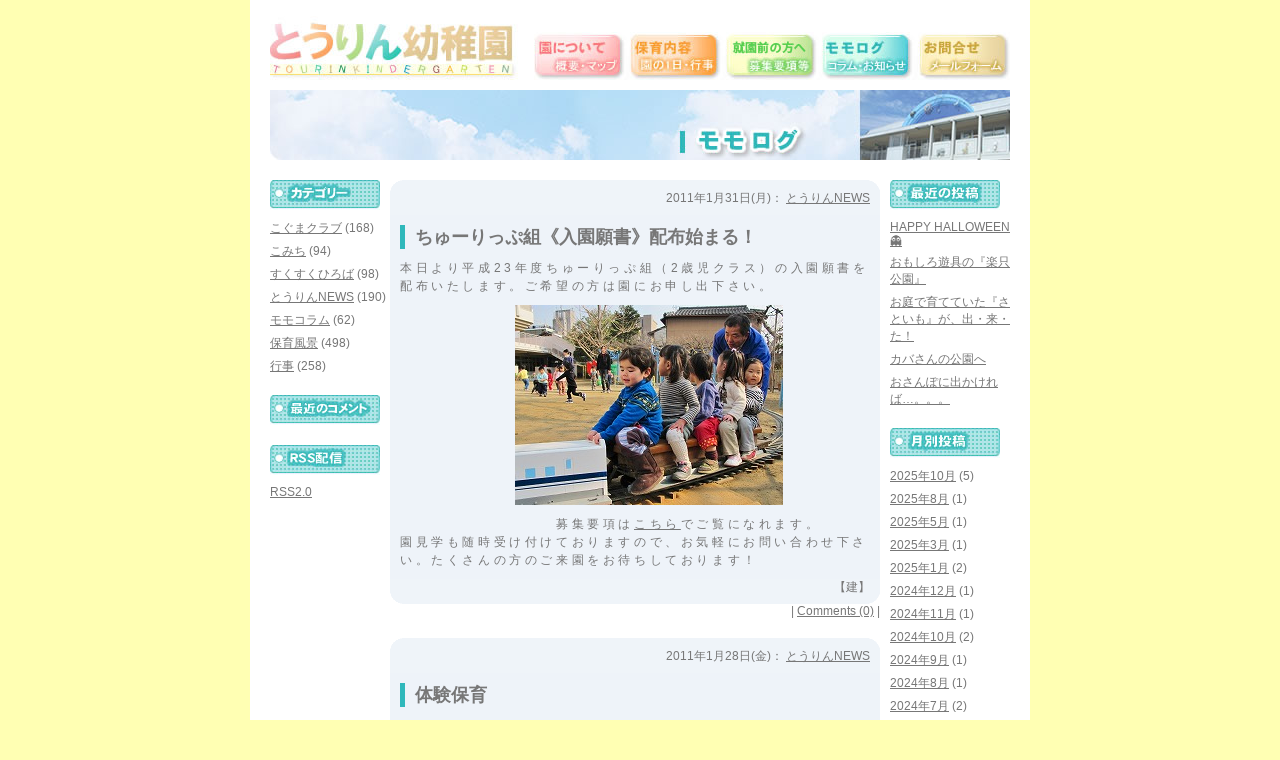

--- FILE ---
content_type: text/html; charset=UTF-8
request_url: https://www.tourin.ed.jp/content/blog/date/2011/01
body_size: 5945
content:
<!DOCTYPE html PUBLIC "-//W3C//DTD XHTML 1.0 Transitional//EN" "http://www.w3.org/TR/xhtml1/DTD/xhtml1-transitional.dtd">
<html xmlns="http://www.w3.org/1999/xhtml" xml:lang="ja">
<head>
<meta http-equiv="Content-Type" content="text/html; charset=UTF-8" />
<meta name="keywords content" content="モモログ,とうりん幼稚園,ブログ,桃林">
<meta name="description content" content="とうりん幼稚園公式ブログ：コラム・お知らせ等ブログにて発信中">
<link rel="alternate" type="application/rss+xml" title="RSS 2.0" href="https://www.tourin.ed.jp/content/blog/feed" />
<title> 2011 &raquo; 1月 : モモログ(とうりん幼稚園公式ブログ)</title>
<link href="https://www.tourin.ed.jp/content/blog/wp-content/themes/TOURIN/style.css" rel="stylesheet" type="text/css" media="screen,print" />
<script>
  (function(i,s,o,g,r,a,m){i['GoogleAnalyticsObject']=r;i[r]=i[r]||function(){
  (i[r].q=i[r].q||[]).push(arguments)},i[r].l=1*new Date();a=s.createElement(o),
  m=s.getElementsByTagName(o)[0];a.async=1;a.src=g;m.parentNode.insertBefore(a,m)
  })(window,document,'script','//www.google-analytics.com/analytics.js','ga');

  ga('create', 'UA-50191893-24', 'tourin.ed.jp');
  ga('send', 'pageview');

</script>
</head>
<body>

<div id="container">
<div id="menu">
<p><a href="http://www.tourin.ed.jp/" target="_self" alt="トップページへ" title="トップページへ">とうりん幼稚園：公式WEBサイトトップページへ</a></p>
<ul>
<li id="about"><a href="https://www.tourin.ed.jp/content/about.htm" target="_self" alt="園について：概要・マップ等" title="園について：概要・マップ等">園について</a></li>
<li id="hoiku"><a href="https://www.tourin.ed.jp/content/hoiku.htm" target="_self" alt="保育内容：園の1日・行事等" title="保育内容：園の1日・行事等">保育内容</a></li>
<li id="guide"><a href="https://www.tourin.ed.jp/content/guide.htm" target="_self" alt="就園前の方へ：募集要項・園庭開放等" title="就園前の方へ：募集要項・園庭開放等">就園前の方へ</a></li>
<li id="blog"><a href="https://www.tourin.ed.jp/content/blog" target="_self" alt="モモログ：コラム・お知らせ" title="モモログ：コラム・お知らせ">モモログ</a></li>
<li id="mail"><a href="https://www.tourin.ed.jp/setsumeikai/contact" target="_self" alt="お問合せ：メールフォーム" title="お問合せ：メールフォーム">お問合せ</a></li>
</ul>
</div>
<h1 id="blog">モモログ：とうりん幼稚園からのコラム・お知らせ等をブログにて発信中</h1>


<!-- end header -->

<div id="ibox">
<div id="cbox">

<p class="time">2011年1月31日(月)： <a href="https://www.tourin.ed.jp/content/blog/category/news" rel="category tag">とうりんNEWS</a></p>

<div class="mesbox">
<h2 class="storytitle">ちゅーりっぷ組《入園願書》配布始まる！</h2>

				<p>本日より平成23年度ちゅーりっぷ組（2歳児クラス）の入園願書を配布いたします。ご希望の方は園にお申し出下さい。<br />
<img fetchpriority="high" decoding="async" src="http://www.tourin.ed.jp/content/blog/wp-content/tourindata//IMG_1998.jpg" width="268" height="200" alt="" title="" class="" /></p>
<p>　　　　　　　　　　募集要項は<a href="http://www.tourin.ed.jp/content/pdf/23chu.pdf">こちら</a>でご覧になれます。</p>
<p>園見学も随時受け付けておりますので、お気軽にお問い合わせ下さい。たくさんの方のご来園をお待ちしております！</p>

</div>
<p class="right">【建】</p>
<p class="comentp">| <a href="https://www.tourin.ed.jp/content/blog/news/607.htm#respond">Comments (0)</a> |</p>
<p class="time">2011年1月28日(金)： <a href="https://www.tourin.ed.jp/content/blog/category/news" rel="category tag">とうりんNEWS</a></p>

<div class="mesbox">
<h2 class="storytitle">体験保育</h2>

				<p>今日は、この4月からとうりん幼稚園に入園するお友達の、体験保育がありました。<br />
<img decoding="async" src="http://www.tourin.ed.jp/content/blog/wp-content/tourindata//IMG_3421.jpg" width="268" height="200" alt="" title="" class="" /></p>
<p>3年保育で入園するお友達は、ホールでコーナー遊び。</p>
<p><img decoding="async" src="http://www.tourin.ed.jp/content/blog/wp-content/tourindata//IMG_3435.jpg" width="268" height="201" alt="" title="" class="" /></p>
<p>おうちの人と一緒に紙ひこうきや風船を作って飛ばしてみたり、</p>
<p><img loading="lazy" decoding="async" src="http://www.tourin.ed.jp/content/blog/wp-content/tourindata//IMG_3434.jpg" width="268" height="201" alt="" title="" class="" /></p>
<p>ままごとでお母さんにごちそうを出してあげたりと、思い思いに楽しみました♪</p>
<p>一方こちらは2年保育のお友達。<br />
<img loading="lazy" decoding="async" src="http://www.tourin.ed.jp/content/blog/wp-content/tourindata//IMG_2035.jpg" width="268" height="201" alt="" title="" class="" /></p>
<p>あか組のみんなと、新聞遊びをしました。</p>
<p><img loading="lazy" decoding="async" src="http://www.tourin.ed.jp/content/blog/wp-content/tourindata//IMG_2040.jpg" width="268" height="200" alt="" title="" class="" /></p>
<p>遠慮がちだったのは最初のうちだけ!?豪快に遊んでいましたよ☆</p>
<p>厳しい寒さが続きますが、春はもうそこまで来ています。4月が待ち遠しいですね♪</p>

</div>
<p class="right">【建】</p>
<p class="comentp">| <a href="https://www.tourin.ed.jp/content/blog/news/606.htm#respond">Comments (0)</a> |</p>
<p class="time">2011年1月27日(木)： <a href="https://www.tourin.ed.jp/content/blog/category/hoiku" rel="category tag">保育風景</a></p>

<div class="mesbox">
<h2 class="storytitle">1月生まれの誕生会</h2>

				<p>お休みの子もいましたが、1月生まれのお友達はなんと16人！<br />
<img loading="lazy" decoding="async" src="http://www.tourin.ed.jp/content/blog/wp-content/tourindata//IMG_3407.jpg" width="268" height="201" alt="" title="" class="" /></p>
<p>手作りのお誕生カードをもらって、みんなうれしそうです☆ひとつ大きくなったね、おめでとう！</p>
<p>さて、先生が手に持っているのは、いったい何でしょう？<br />
<img loading="lazy" decoding="async" src="http://www.tourin.ed.jp/content/blog/wp-content/tourindata//IMG_3414.jpg" width="268" height="201" alt="" title="" class="" /></p>
<p>というわけで、今回のお楽しみは野菜のシルエットクイズ。野菜大好きな子も、そうでない子も、これくらいわかりますよね♪</p>
<p>最後はおいしそうな野菜ケーキが出てきました。<br />
<img loading="lazy" decoding="async" src="http://www.tourin.ed.jp/content/blog/wp-content/tourindata//IMG_3417.jpg" width="268" height="201" alt="" title="" class="" /></p>
<p>おいしく、楽しく、何でも食べられるようになってね！</p>

</div>
<p class="right">【建】</p>
<p class="comentp">| <a href="https://www.tourin.ed.jp/content/blog/hoiku/605.htm#respond">Comments (0)</a> |</p>
<p class="time">2011年1月25日(火)： <a href="https://www.tourin.ed.jp/content/blog/category/gyoji" rel="category tag">行事</a></p>

<div class="mesbox">
<h2 class="storytitle">ちゅーりっぷ組参観日</h2>

				<p>今日は3回目の参観日！お母さんを前に緊張の子ども達。<br />
<img loading="lazy" decoding="async" src="http://www.tourin.ed.jp/content/blog/wp-content/tourindata//IMG_3345.jpg" width="268" height="201" alt="" /></p>
<p>・・・かと思いきや、黙々と製作に取り組んでいます！</p>
<p>ペタペタと紙を貼っていきます。何を作っているのかな？<br />
<img loading="lazy" decoding="async" src="http://www.tourin.ed.jp/content/blog/wp-content/tourindata//IMG_3349.jpg" width="268" height="201" alt="" /></p>
<p>なが～くつなげて「あおむし」に変身！！</p>
<p>お昼ご飯はお母さんと一緒に。とっても嬉しそうです！<br />
<img loading="lazy" decoding="async" src="http://www.tourin.ed.jp/content/blog/wp-content/tourindata//IMG_3362.jpg" width="268" height="201" alt="" /></p>
<p>みんなで食べるご飯はおいしいね♪</p>

</div>
<p class="right">totoro</p>
<p class="comentp">| <a href="https://www.tourin.ed.jp/content/blog/gyoji/604.htm#respond">Comments (0)</a> |</p>
<p class="time">2011年1月22日(土)： <a href="https://www.tourin.ed.jp/content/blog/category/koguma" rel="category tag">こぐまクラブ</a></p>

<div class="mesbox">
<h2 class="storytitle">1月22日の『こぐまクラブ』</h2>

				<p>みんなの前に置かれているのは「カプラ」の箱。<br />
<img loading="lazy" decoding="async" src="http://www.tourin.ed.jp/content/blog/wp-content/tourindata//IMG_3309.jpg" width="268" height="201" alt="" title="" class="" /></p>
<p>“魔法の板”と呼ばれている不思議な積木です。</p>
<p><img loading="lazy" decoding="async" src="http://www.tourin.ed.jp/content/blog/wp-content/tourindata//IMG_3313.jpg" width="268" height="201" alt="" title="" class="" /></p>
<p>同じ大きさの小さな木片なんですが、これを積んでいくと実に様々なものを作ることができるんです♪</p>
<p><img loading="lazy" decoding="async" src="http://www.tourin.ed.jp/content/blog/wp-content/tourindata//IMG_3326.jpg" width="201" height="268" alt="" title="" class="" /></p>
<p>　　　　　　　　　　試しに先生も作ってみました・・・</p>
<p><img loading="lazy" decoding="async" src="http://www.tourin.ed.jp/content/blog/wp-content/tourindata//IMG_3327.jpg" width="268" height="201" alt="" title="" class="" /></p>
<p>できたのは「かまくら」！中に子どもが入れるんですよ～♪</p>
<p>そして最後はみんなで崩しちゃいます。<br />
<img loading="lazy" decoding="async" src="http://www.tourin.ed.jp/content/blog/wp-content/tourindata//IMG_3333.jpg" width="200" height="268" alt="" title="" class="" /></p>
<p>ちょっと惜しいような気もしますが、何度でもつくり直せるのが「カプラ」の良いところ。また素敵な“作品”をつくろうね☆</p>

</div>
<p class="right">【建】</p>
<p class="comentp">| <a href="https://www.tourin.ed.jp/content/blog/koguma/603.htm#respond">Comments (0)</a> |</p>
<p class="time">2011年1月21日(金)： <a href="https://www.tourin.ed.jp/content/blog/category/hoiku" rel="category tag">保育風景</a></p>

<div class="mesbox">
<h2 class="storytitle">乗馬体験</h2>

				<p>京都府警の平安騎馬隊にお邪魔をしたみどり組。<br />
<img loading="lazy" decoding="async" src="http://www.tourin.ed.jp/content/blog/wp-content/tourindata//IMG_3247.jpg" width="268" height="200" alt="" title="" class="" /></p>
<p>一人ひとり順番に乗馬体験をさせていただきました♪<br />
<img loading="lazy" decoding="async" src="http://www.tourin.ed.jp/content/blog/wp-content/tourindata//IMG_3263.jpg" width="268" height="201" alt="" title="" class="" /></p>
<p>こうしてみると、馬の大きさがよくわかりますね☆<br />
<img loading="lazy" decoding="async" src="http://www.tourin.ed.jp/content/blog/wp-content/tourindata//IMG_3257.jpg" width="200" height="268" alt="" title="" class="" /></p>
<p>馬の上からの眺めはどんなだったのでしょう？</p>
<p>乗馬体験の後は、足を延ばして宝ヶ池へ。<br />
<img loading="lazy" decoding="async" src="http://www.tourin.ed.jp/content/blog/wp-content/tourindata//IMG_3267.jpg" width="268" height="201" alt="" title="" class="" /></p>
<p>　　　　　　　　　　カバンを置いて、上着を脱いで・・・</p>
<p><img loading="lazy" decoding="async" src="http://www.tourin.ed.jp/content/blog/wp-content/tourindata//IMG_3268.jpg" width="200" height="268" alt="" title="" class="" /></p>
<p>マラソン大会が始まりました！ちなみに池の周囲は1.5km。</p>
<p><img loading="lazy" decoding="async" src="http://www.tourin.ed.jp/content/blog/wp-content/tourindata//IMG_3278.jpg" width="268" height="201" alt="" title="" class="" /></p>
<p>なんと2周走った子もいたんですよ～。みんな元気ありますね♪</p>

</div>
<p class="right">【建】</p>
<p class="comentp">| <a href="https://www.tourin.ed.jp/content/blog/hoiku/602.htm#respond">Comments (0)</a> |</p>
<p class="time">2011年1月18日(火)： <a href="https://www.tourin.ed.jp/content/blog/category/gyoji" rel="category tag">行事</a></p>

<div class="mesbox">
<h2 class="storytitle">自由参観</h2>

				<p>昨日、今日は3学期の自由参観日。<br />
<img loading="lazy" decoding="async" src="http://www.tourin.ed.jp/content/blog/wp-content/tourindata//IMG_1968.jpg" width="268" height="201" alt="" title="" class="" /></p>
<p>幼稚園での元気な子ども達の姿を見に、大勢の保護者の方々が来られました。</p>
<p>こちらはホールで遊ぶ、あか・もも組の様子。<br />
<img loading="lazy" decoding="async" src="http://www.tourin.ed.jp/content/blog/wp-content/tourindata//IMG_3159.jpg" width="268" height="200" alt="" title="" class="" /></p>
<p>みんなとっても活発に身体を動かすようになりましたね♪</p>
<p>きく・ふじ組ではオニのお面作りにも挑戦。<br />
<img loading="lazy" decoding="async" src="http://www.tourin.ed.jp/content/blog/wp-content/tourindata//IMG_3202-1.jpg" width="268" height="200" alt="" title="" class="" /></p>
<p>保護者の皆さんも子ども達を温かく見守って下さり、ありがとうございました。</p>
<p>みどり組の保護者ともなると、ただ「見守って」いるだけではすまなかったようです。<br />
<img loading="lazy" decoding="async" src="http://www.tourin.ed.jp/content/blog/wp-content/tourindata//IMG_3217.jpg" width="268" height="201" alt="" title="" class="" /></p>
<p>参観ではなく参加！子ども達の成長を肌で感じてもらえたのではないでしょうか？</p>

</div>
<p class="right">【建】</p>
<p class="comentp">| <a href="https://www.tourin.ed.jp/content/blog/gyoji/601.htm#respond">Comments (0)</a> |</p>
<p class="time">2011年1月17日(月)： <a href="https://www.tourin.ed.jp/content/blog/category/hoiku" rel="category tag">保育風景</a></p>

<div class="mesbox">
<h2 class="storytitle">大雪！</h2>

				<p>週明けの幼稚園は一面の雪、雪、雪。このあたりでこれだけ積もってると、もう大雪です。<br />
<img loading="lazy" decoding="async" src="http://www.tourin.ed.jp/content/blog/wp-content/tourindata//IMGP2606.jpg" width="268" height="200" alt="" title="" class="" /></p>
<p>この影響で朝の送迎バスが大幅に遅れてしまい、ご迷惑をおかけしました・・・</p>
<p>大人達の心配をよそに、子ども達は「おとな」しくなんてしているはずもありません。<br />
<img loading="lazy" decoding="async" src="http://www.tourin.ed.jp/content/blog/wp-content/tourindata//IMGP2594.jpg" width="200" height="268" alt="" title="" class="" /></p>
<p>頭から雪をかぶってもへっちゃら、へっちゃら♪</p>
<p><img loading="lazy" decoding="async" src="http://www.tourin.ed.jp/content/blog/wp-content/tourindata//IMGP2596.jpg" width="268" height="200" alt="" title="" class="" /></p>
<p>おっと、危ない！でも事故や怪我がなかったのが何よりでしたね。</p>

</div>
<p class="right">【建】</p>
<p class="comentp">| <a href="https://www.tourin.ed.jp/content/blog/hoiku/600.htm#respond">Comments (0)</a> |</p>
<p class="time">2011年1月15日(土)： <a href="https://www.tourin.ed.jp/content/blog/category/koguma" rel="category tag">こぐまクラブ</a></p>

<div class="mesbox">
<h2 class="storytitle">1月15日の『こぐまクラブ』</h2>

				<p>こぐまクラブのみんなで持っているのは『パラバルーン』<br />
<img loading="lazy" decoding="async" src="http://www.tourin.ed.jp/content/blog/wp-content/tourindata//IMG_3127.jpg" width="268" height="200" alt="" title="" class="" /></p>
<p>　　　　　　　　　　広げるとこんな大きさに！<br />
<img loading="lazy" decoding="async" src="http://www.tourin.ed.jp/content/blog/wp-content/tourindata//IMG_3121.jpg" width="268" height="201" alt="" title="" class="" /></p>
<p>持ち上げると、きれいな屋根のできあがり。　「さあ、中へどうぞ！」<br />
<img loading="lazy" decoding="async" src="http://www.tourin.ed.jp/content/blog/wp-content/tourindata//IMG_3117.jpg" width="268" height="201" alt="" title="" class="" /></p>
<p>ふわっと膨らませると、大きなお山もできるんですよ☆<br />
<img loading="lazy" decoding="async" src="http://www.tourin.ed.jp/content/blog/wp-content/tourindata//IMG_3119.jpg" width="268" height="201" alt="" title="" class="" /></p>
<p>中に入ると、こんなに色あざやかな世界が！<br />
<img loading="lazy" decoding="async" src="http://www.tourin.ed.jp/content/blog/wp-content/tourindata//IMG_3120.jpg" width="268" height="200" alt="" title="" class="" /></p>
<p>肌寒い一日でしたが、心も身体もポッカポカになりましたね♪</p>

</div>
<p class="right">【建】</p>
<p class="comentp">| <a href="https://www.tourin.ed.jp/content/blog/koguma/599.htm#respond">Comments (0)</a> |</p>
<p class="time">2011年1月13日(木)： <a href="https://www.tourin.ed.jp/content/blog/category/news" rel="category tag">とうりんNEWS</a></p>

<div class="mesbox">
<h2 class="storytitle">平成23年度『ちゅーりっぷ組』のご案内</h2>

				<p>お待たせしました！次年度(平成23年度)2歳児保育『ちゅーりっぷ組』の園児募集が始まります。<br />
<img loading="lazy" decoding="async" src="http://www.tourin.ed.jp/content/blog/wp-content/tourindata//IMG_1509.jpg" width="268" height="201" alt="" title="" class="" /></p>
<p>募集要項をPDF形式でアップしていますので、<a href="http://www.tourin.ed.jp/content/pdf/23chu.pdf">こちら</a>からご覧ください。<br />
　　　　　　　　　　　　　　　　<br />
つきましては、平成23年度『ちゅーりっぷ組』説明会を<br />
1月31日(月)　午前　10：30～　本園2Fホールにて行います。</p>
<p>ちゅーりっぷ組の様子を映像で見ていただいたり、みなさんからの質問にお答えする形で進めていきたいと思っていますので、入園をお考えの方はぜひご出席ください。</p>
<p>なお入園願書も1月31日（月）より配布いたします。また園見学も随時、受け付けていますのでお気軽にお問い合わせください。</p>

</div>
<p class="right">【建】</p>
<p class="comentp">| <a href="https://www.tourin.ed.jp/content/blog/news/597.htm#respond">Comments (0)</a> |</p>

<p class="page"><a href="https://www.tourin.ed.jp/content/blog/date/2011/01/page/2" >NEXT&#187;</a><p>
</div>

<div id="lbox">
<h3 id="cat">記事カテゴリー</h3>
<ul>
	<li class="cat-item cat-item-2"><a href="https://www.tourin.ed.jp/content/blog/category/koguma">こぐまクラブ</a> (168)
</li>
	<li class="cat-item cat-item-7"><a href="https://www.tourin.ed.jp/content/blog/category/komichi">こみち</a> (94)
</li>
	<li class="cat-item cat-item-6"><a href="https://www.tourin.ed.jp/content/blog/category/oidh">すくすくひろば</a> (98)
</li>
	<li class="cat-item cat-item-1"><a href="https://www.tourin.ed.jp/content/blog/category/news">とうりんNEWS</a> (190)
</li>
	<li class="cat-item cat-item-3"><a href="https://www.tourin.ed.jp/content/blog/category/momo">モモコラム</a> (62)
</li>
	<li class="cat-item cat-item-4"><a href="https://www.tourin.ed.jp/content/blog/category/hoiku">保育風景</a> (498)
</li>
	<li class="cat-item cat-item-5"><a href="https://www.tourin.ed.jp/content/blog/category/gyoji">行事</a> (258)
</li>
</ul>
<h3 id="kome">最近のコメント</h3>
<ul>

</ul>
</li>
<h3 id="rss">RSS2.0配信</h3>
<p><a href="https://www.tourin.ed.jp/content/blog/feed" title="Syndicate this site using RSS">RSS2.0</a></p>

</div>



</div><!-- iboxの分 -->



<div id="rbox">
<h3 id="pos">最新の投稿：5件</h3>
<ul>
	<li><a href='https://www.tourin.ed.jp/content/blog/komichi/7533.htm'>HAPPY HALLOWEEN &#x1f47b;</a></li>
	<li><a href='https://www.tourin.ed.jp/content/blog/komichi/7541.htm'>おもしろ遊具の『楽只公園』</a></li>
	<li><a href='https://www.tourin.ed.jp/content/blog/komichi/7528.htm'>お庭で育てていた『さといも』が、出・来・た！</a></li>
	<li><a href='https://www.tourin.ed.jp/content/blog/komichi/7520.htm'>カバさんの公園へ</a></li>
	<li><a href='https://www.tourin.ed.jp/content/blog/komichi/7506.htm'>おさんぽに出かければ…。。。</a></li>
</ul>

<h3 id="mon">月別の投稿</h3>
<ul>
	<li><a href='https://www.tourin.ed.jp/content/blog/date/2025/10'>2025年10月</a>&nbsp;(5)</li>
	<li><a href='https://www.tourin.ed.jp/content/blog/date/2025/08'>2025年8月</a>&nbsp;(1)</li>
	<li><a href='https://www.tourin.ed.jp/content/blog/date/2025/05'>2025年5月</a>&nbsp;(1)</li>
	<li><a href='https://www.tourin.ed.jp/content/blog/date/2025/03'>2025年3月</a>&nbsp;(1)</li>
	<li><a href='https://www.tourin.ed.jp/content/blog/date/2025/01'>2025年1月</a>&nbsp;(2)</li>
	<li><a href='https://www.tourin.ed.jp/content/blog/date/2024/12'>2024年12月</a>&nbsp;(1)</li>
	<li><a href='https://www.tourin.ed.jp/content/blog/date/2024/11'>2024年11月</a>&nbsp;(1)</li>
	<li><a href='https://www.tourin.ed.jp/content/blog/date/2024/10'>2024年10月</a>&nbsp;(2)</li>
	<li><a href='https://www.tourin.ed.jp/content/blog/date/2024/09'>2024年9月</a>&nbsp;(1)</li>
	<li><a href='https://www.tourin.ed.jp/content/blog/date/2024/08'>2024年8月</a>&nbsp;(1)</li>
	<li><a href='https://www.tourin.ed.jp/content/blog/date/2024/07'>2024年7月</a>&nbsp;(2)</li>
	<li><a href='https://www.tourin.ed.jp/content/blog/date/2024/06'>2024年6月</a>&nbsp;(1)</li>
	<li><a href='https://www.tourin.ed.jp/content/blog/date/2024/05'>2024年5月</a>&nbsp;(1)</li>
	<li><a href='https://www.tourin.ed.jp/content/blog/date/2024/04'>2024年4月</a>&nbsp;(2)</li>
	<li><a href='https://www.tourin.ed.jp/content/blog/date/2024/03'>2024年3月</a>&nbsp;(3)</li>
	<li><a href='https://www.tourin.ed.jp/content/blog/date/2024/02'>2024年2月</a>&nbsp;(1)</li>
	<li><a href='https://www.tourin.ed.jp/content/blog/date/2024/01'>2024年1月</a>&nbsp;(1)</li>
	<li><a href='https://www.tourin.ed.jp/content/blog/date/2023/12'>2023年12月</a>&nbsp;(1)</li>
	<li><a href='https://www.tourin.ed.jp/content/blog/date/2023/11'>2023年11月</a>&nbsp;(3)</li>
	<li><a href='https://www.tourin.ed.jp/content/blog/date/2023/10'>2023年10月</a>&nbsp;(2)</li>
	<li><a href='https://www.tourin.ed.jp/content/blog/date/2023/09'>2023年9月</a>&nbsp;(3)</li>
	<li><a href='https://www.tourin.ed.jp/content/blog/date/2023/08'>2023年8月</a>&nbsp;(2)</li>
	<li><a href='https://www.tourin.ed.jp/content/blog/date/2023/07'>2023年7月</a>&nbsp;(3)</li>
	<li><a href='https://www.tourin.ed.jp/content/blog/date/2023/06'>2023年6月</a>&nbsp;(3)</li>
	<li><a href='https://www.tourin.ed.jp/content/blog/date/2023/05'>2023年5月</a>&nbsp;(5)</li>
	<li><a href='https://www.tourin.ed.jp/content/blog/date/2023/04'>2023年4月</a>&nbsp;(2)</li>
	<li><a href='https://www.tourin.ed.jp/content/blog/date/2023/03'>2023年3月</a>&nbsp;(4)</li>
	<li><a href='https://www.tourin.ed.jp/content/blog/date/2023/02'>2023年2月</a>&nbsp;(1)</li>
	<li><a href='https://www.tourin.ed.jp/content/blog/date/2023/01'>2023年1月</a>&nbsp;(2)</li>
	<li><a href='https://www.tourin.ed.jp/content/blog/date/2022/12'>2022年12月</a>&nbsp;(3)</li>
	<li><a href='https://www.tourin.ed.jp/content/blog/date/2022/11'>2022年11月</a>&nbsp;(1)</li>
	<li><a href='https://www.tourin.ed.jp/content/blog/date/2022/10'>2022年10月</a>&nbsp;(3)</li>
	<li><a href='https://www.tourin.ed.jp/content/blog/date/2022/09'>2022年9月</a>&nbsp;(1)</li>
	<li><a href='https://www.tourin.ed.jp/content/blog/date/2022/08'>2022年8月</a>&nbsp;(2)</li>
	<li><a href='https://www.tourin.ed.jp/content/blog/date/2022/06'>2022年6月</a>&nbsp;(1)</li>
	<li><a href='https://www.tourin.ed.jp/content/blog/date/2022/05'>2022年5月</a>&nbsp;(1)</li>
	<li><a href='https://www.tourin.ed.jp/content/blog/date/2022/04'>2022年4月</a>&nbsp;(2)</li>
	<li><a href='https://www.tourin.ed.jp/content/blog/date/2022/03'>2022年3月</a>&nbsp;(1)</li>
	<li><a href='https://www.tourin.ed.jp/content/blog/date/2022/01'>2022年1月</a>&nbsp;(1)</li>
	<li><a href='https://www.tourin.ed.jp/content/blog/date/2021/06'>2021年6月</a>&nbsp;(1)</li>
	<li><a href='https://www.tourin.ed.jp/content/blog/date/2021/05'>2021年5月</a>&nbsp;(3)</li>
	<li><a href='https://www.tourin.ed.jp/content/blog/date/2021/03'>2021年3月</a>&nbsp;(1)</li>
	<li><a href='https://www.tourin.ed.jp/content/blog/date/2020/12'>2020年12月</a>&nbsp;(2)</li>
	<li><a href='https://www.tourin.ed.jp/content/blog/date/2020/09'>2020年9月</a>&nbsp;(2)</li>
	<li><a href='https://www.tourin.ed.jp/content/blog/date/2020/08'>2020年8月</a>&nbsp;(4)</li>
	<li><a href='https://www.tourin.ed.jp/content/blog/date/2020/07'>2020年7月</a>&nbsp;(3)</li>
	<li><a href='https://www.tourin.ed.jp/content/blog/date/2020/06'>2020年6月</a>&nbsp;(2)</li>
	<li><a href='https://www.tourin.ed.jp/content/blog/date/2020/05'>2020年5月</a>&nbsp;(22)</li>
	<li><a href='https://www.tourin.ed.jp/content/blog/date/2020/04'>2020年4月</a>&nbsp;(11)</li>
	<li><a href='https://www.tourin.ed.jp/content/blog/date/2020/02'>2020年2月</a>&nbsp;(1)</li>
	<li><a href='https://www.tourin.ed.jp/content/blog/date/2020/01'>2020年1月</a>&nbsp;(2)</li>
	<li><a href='https://www.tourin.ed.jp/content/blog/date/2019/12'>2019年12月</a>&nbsp;(4)</li>
	<li><a href='https://www.tourin.ed.jp/content/blog/date/2019/11'>2019年11月</a>&nbsp;(3)</li>
	<li><a href='https://www.tourin.ed.jp/content/blog/date/2019/10'>2019年10月</a>&nbsp;(3)</li>
	<li><a href='https://www.tourin.ed.jp/content/blog/date/2019/09'>2019年9月</a>&nbsp;(7)</li>
	<li><a href='https://www.tourin.ed.jp/content/blog/date/2019/08'>2019年8月</a>&nbsp;(1)</li>
	<li><a href='https://www.tourin.ed.jp/content/blog/date/2019/07'>2019年7月</a>&nbsp;(3)</li>
	<li><a href='https://www.tourin.ed.jp/content/blog/date/2019/06'>2019年6月</a>&nbsp;(7)</li>
	<li><a href='https://www.tourin.ed.jp/content/blog/date/2019/05'>2019年5月</a>&nbsp;(7)</li>
	<li><a href='https://www.tourin.ed.jp/content/blog/date/2019/04'>2019年4月</a>&nbsp;(4)</li>
	<li><a href='https://www.tourin.ed.jp/content/blog/date/2019/03'>2019年3月</a>&nbsp;(2)</li>
	<li><a href='https://www.tourin.ed.jp/content/blog/date/2019/02'>2019年2月</a>&nbsp;(1)</li>
	<li><a href='https://www.tourin.ed.jp/content/blog/date/2019/01'>2019年1月</a>&nbsp;(2)</li>
	<li><a href='https://www.tourin.ed.jp/content/blog/date/2018/12'>2018年12月</a>&nbsp;(2)</li>
	<li><a href='https://www.tourin.ed.jp/content/blog/date/2018/11'>2018年11月</a>&nbsp;(2)</li>
	<li><a href='https://www.tourin.ed.jp/content/blog/date/2018/10'>2018年10月</a>&nbsp;(6)</li>
	<li><a href='https://www.tourin.ed.jp/content/blog/date/2018/09'>2018年9月</a>&nbsp;(3)</li>
	<li><a href='https://www.tourin.ed.jp/content/blog/date/2018/08'>2018年8月</a>&nbsp;(1)</li>
	<li><a href='https://www.tourin.ed.jp/content/blog/date/2018/07'>2018年7月</a>&nbsp;(5)</li>
	<li><a href='https://www.tourin.ed.jp/content/blog/date/2018/06'>2018年6月</a>&nbsp;(11)</li>
	<li><a href='https://www.tourin.ed.jp/content/blog/date/2018/05'>2018年5月</a>&nbsp;(4)</li>
	<li><a href='https://www.tourin.ed.jp/content/blog/date/2018/04'>2018年4月</a>&nbsp;(1)</li>
	<li><a href='https://www.tourin.ed.jp/content/blog/date/2018/03'>2018年3月</a>&nbsp;(4)</li>
	<li><a href='https://www.tourin.ed.jp/content/blog/date/2018/02'>2018年2月</a>&nbsp;(2)</li>
	<li><a href='https://www.tourin.ed.jp/content/blog/date/2018/01'>2018年1月</a>&nbsp;(2)</li>
	<li><a href='https://www.tourin.ed.jp/content/blog/date/2017/12'>2017年12月</a>&nbsp;(3)</li>
	<li><a href='https://www.tourin.ed.jp/content/blog/date/2017/10'>2017年10月</a>&nbsp;(2)</li>
	<li><a href='https://www.tourin.ed.jp/content/blog/date/2017/09'>2017年9月</a>&nbsp;(1)</li>
	<li><a href='https://www.tourin.ed.jp/content/blog/date/2017/05'>2017年5月</a>&nbsp;(1)</li>
	<li><a href='https://www.tourin.ed.jp/content/blog/date/2016/11'>2016年11月</a>&nbsp;(1)</li>
	<li><a href='https://www.tourin.ed.jp/content/blog/date/2016/09'>2016年9月</a>&nbsp;(2)</li>
	<li><a href='https://www.tourin.ed.jp/content/blog/date/2016/08'>2016年8月</a>&nbsp;(1)</li>
	<li><a href='https://www.tourin.ed.jp/content/blog/date/2016/06'>2016年6月</a>&nbsp;(1)</li>
	<li><a href='https://www.tourin.ed.jp/content/blog/date/2016/05'>2016年5月</a>&nbsp;(3)</li>
	<li><a href='https://www.tourin.ed.jp/content/blog/date/2016/04'>2016年4月</a>&nbsp;(2)</li>
	<li><a href='https://www.tourin.ed.jp/content/blog/date/2016/01'>2016年1月</a>&nbsp;(1)</li>
	<li><a href='https://www.tourin.ed.jp/content/blog/date/2015/10'>2015年10月</a>&nbsp;(2)</li>
	<li><a href='https://www.tourin.ed.jp/content/blog/date/2015/09'>2015年9月</a>&nbsp;(2)</li>
	<li><a href='https://www.tourin.ed.jp/content/blog/date/2015/08'>2015年8月</a>&nbsp;(2)</li>
	<li><a href='https://www.tourin.ed.jp/content/blog/date/2015/07'>2015年7月</a>&nbsp;(1)</li>
	<li><a href='https://www.tourin.ed.jp/content/blog/date/2015/06'>2015年6月</a>&nbsp;(2)</li>
	<li><a href='https://www.tourin.ed.jp/content/blog/date/2015/05'>2015年5月</a>&nbsp;(1)</li>
	<li><a href='https://www.tourin.ed.jp/content/blog/date/2015/04'>2015年4月</a>&nbsp;(5)</li>
	<li><a href='https://www.tourin.ed.jp/content/blog/date/2015/03'>2015年3月</a>&nbsp;(6)</li>
	<li><a href='https://www.tourin.ed.jp/content/blog/date/2015/02'>2015年2月</a>&nbsp;(7)</li>
	<li><a href='https://www.tourin.ed.jp/content/blog/date/2015/01'>2015年1月</a>&nbsp;(7)</li>
	<li><a href='https://www.tourin.ed.jp/content/blog/date/2014/12'>2014年12月</a>&nbsp;(2)</li>
	<li><a href='https://www.tourin.ed.jp/content/blog/date/2014/11'>2014年11月</a>&nbsp;(6)</li>
	<li><a href='https://www.tourin.ed.jp/content/blog/date/2014/10'>2014年10月</a>&nbsp;(6)</li>
	<li><a href='https://www.tourin.ed.jp/content/blog/date/2014/09'>2014年9月</a>&nbsp;(9)</li>
	<li><a href='https://www.tourin.ed.jp/content/blog/date/2014/08'>2014年8月</a>&nbsp;(5)</li>
	<li><a href='https://www.tourin.ed.jp/content/blog/date/2014/07'>2014年7月</a>&nbsp;(6)</li>
	<li><a href='https://www.tourin.ed.jp/content/blog/date/2014/06'>2014年6月</a>&nbsp;(5)</li>
	<li><a href='https://www.tourin.ed.jp/content/blog/date/2014/05'>2014年5月</a>&nbsp;(14)</li>
	<li><a href='https://www.tourin.ed.jp/content/blog/date/2014/04'>2014年4月</a>&nbsp;(8)</li>
	<li><a href='https://www.tourin.ed.jp/content/blog/date/2014/03'>2014年3月</a>&nbsp;(6)</li>
	<li><a href='https://www.tourin.ed.jp/content/blog/date/2014/02'>2014年2月</a>&nbsp;(10)</li>
	<li><a href='https://www.tourin.ed.jp/content/blog/date/2014/01'>2014年1月</a>&nbsp;(11)</li>
	<li><a href='https://www.tourin.ed.jp/content/blog/date/2013/12'>2013年12月</a>&nbsp;(7)</li>
	<li><a href='https://www.tourin.ed.jp/content/blog/date/2013/11'>2013年11月</a>&nbsp;(10)</li>
	<li><a href='https://www.tourin.ed.jp/content/blog/date/2013/10'>2013年10月</a>&nbsp;(8)</li>
	<li><a href='https://www.tourin.ed.jp/content/blog/date/2013/09'>2013年9月</a>&nbsp;(12)</li>
	<li><a href='https://www.tourin.ed.jp/content/blog/date/2013/08'>2013年8月</a>&nbsp;(4)</li>
	<li><a href='https://www.tourin.ed.jp/content/blog/date/2013/07'>2013年7月</a>&nbsp;(6)</li>
	<li><a href='https://www.tourin.ed.jp/content/blog/date/2013/06'>2013年6月</a>&nbsp;(10)</li>
	<li><a href='https://www.tourin.ed.jp/content/blog/date/2013/05'>2013年5月</a>&nbsp;(11)</li>
	<li><a href='https://www.tourin.ed.jp/content/blog/date/2013/04'>2013年4月</a>&nbsp;(8)</li>
	<li><a href='https://www.tourin.ed.jp/content/blog/date/2013/03'>2013年3月</a>&nbsp;(8)</li>
	<li><a href='https://www.tourin.ed.jp/content/blog/date/2013/02'>2013年2月</a>&nbsp;(11)</li>
	<li><a href='https://www.tourin.ed.jp/content/blog/date/2013/01'>2013年1月</a>&nbsp;(11)</li>
	<li><a href='https://www.tourin.ed.jp/content/blog/date/2012/12'>2012年12月</a>&nbsp;(9)</li>
	<li><a href='https://www.tourin.ed.jp/content/blog/date/2012/11'>2012年11月</a>&nbsp;(13)</li>
	<li><a href='https://www.tourin.ed.jp/content/blog/date/2012/10'>2012年10月</a>&nbsp;(13)</li>
	<li><a href='https://www.tourin.ed.jp/content/blog/date/2012/09'>2012年9月</a>&nbsp;(14)</li>
	<li><a href='https://www.tourin.ed.jp/content/blog/date/2012/08'>2012年8月</a>&nbsp;(4)</li>
	<li><a href='https://www.tourin.ed.jp/content/blog/date/2012/07'>2012年7月</a>&nbsp;(8)</li>
	<li><a href='https://www.tourin.ed.jp/content/blog/date/2012/06'>2012年6月</a>&nbsp;(13)</li>
	<li><a href='https://www.tourin.ed.jp/content/blog/date/2012/05'>2012年5月</a>&nbsp;(16)</li>
	<li><a href='https://www.tourin.ed.jp/content/blog/date/2012/04'>2012年4月</a>&nbsp;(10)</li>
	<li><a href='https://www.tourin.ed.jp/content/blog/date/2012/03'>2012年3月</a>&nbsp;(10)</li>
	<li><a href='https://www.tourin.ed.jp/content/blog/date/2012/02'>2012年2月</a>&nbsp;(12)</li>
	<li><a href='https://www.tourin.ed.jp/content/blog/date/2012/01'>2012年1月</a>&nbsp;(13)</li>
	<li><a href='https://www.tourin.ed.jp/content/blog/date/2011/12'>2011年12月</a>&nbsp;(12)</li>
	<li><a href='https://www.tourin.ed.jp/content/blog/date/2011/11'>2011年11月</a>&nbsp;(13)</li>
	<li><a href='https://www.tourin.ed.jp/content/blog/date/2011/10'>2011年10月</a>&nbsp;(16)</li>
	<li><a href='https://www.tourin.ed.jp/content/blog/date/2011/09'>2011年9月</a>&nbsp;(13)</li>
	<li><a href='https://www.tourin.ed.jp/content/blog/date/2011/08'>2011年8月</a>&nbsp;(5)</li>
	<li><a href='https://www.tourin.ed.jp/content/blog/date/2011/07'>2011年7月</a>&nbsp;(11)</li>
	<li><a href='https://www.tourin.ed.jp/content/blog/date/2011/06'>2011年6月</a>&nbsp;(17)</li>
	<li><a href='https://www.tourin.ed.jp/content/blog/date/2011/05'>2011年5月</a>&nbsp;(13)</li>
	<li><a href='https://www.tourin.ed.jp/content/blog/date/2011/04'>2011年4月</a>&nbsp;(12)</li>
	<li><a href='https://www.tourin.ed.jp/content/blog/date/2011/03'>2011年3月</a>&nbsp;(12)</li>
	<li><a href='https://www.tourin.ed.jp/content/blog/date/2011/02'>2011年2月</a>&nbsp;(14)</li>
	<li><a href='https://www.tourin.ed.jp/content/blog/date/2011/01' aria-current="page">2011年1月</a>&nbsp;(14)</li>
	<li><a href='https://www.tourin.ed.jp/content/blog/date/2010/12'>2010年12月</a>&nbsp;(9)</li>
	<li><a href='https://www.tourin.ed.jp/content/blog/date/2010/11'>2010年11月</a>&nbsp;(15)</li>
	<li><a href='https://www.tourin.ed.jp/content/blog/date/2010/10'>2010年10月</a>&nbsp;(13)</li>
	<li><a href='https://www.tourin.ed.jp/content/blog/date/2010/09'>2010年9月</a>&nbsp;(14)</li>
	<li><a href='https://www.tourin.ed.jp/content/blog/date/2010/08'>2010年8月</a>&nbsp;(4)</li>
	<li><a href='https://www.tourin.ed.jp/content/blog/date/2010/07'>2010年7月</a>&nbsp;(10)</li>
	<li><a href='https://www.tourin.ed.jp/content/blog/date/2010/06'>2010年6月</a>&nbsp;(16)</li>
	<li><a href='https://www.tourin.ed.jp/content/blog/date/2010/05'>2010年5月</a>&nbsp;(15)</li>
	<li><a href='https://www.tourin.ed.jp/content/blog/date/2010/04'>2010年4月</a>&nbsp;(12)</li>
	<li><a href='https://www.tourin.ed.jp/content/blog/date/2010/03'>2010年3月</a>&nbsp;(15)</li>
	<li><a href='https://www.tourin.ed.jp/content/blog/date/2010/02'>2010年2月</a>&nbsp;(16)</li>
	<li><a href='https://www.tourin.ed.jp/content/blog/date/2010/01'>2010年1月</a>&nbsp;(15)</li>
	<li><a href='https://www.tourin.ed.jp/content/blog/date/2009/12'>2009年12月</a>&nbsp;(10)</li>
	<li><a href='https://www.tourin.ed.jp/content/blog/date/2009/11'>2009年11月</a>&nbsp;(15)</li>
	<li><a href='https://www.tourin.ed.jp/content/blog/date/2009/10'>2009年10月</a>&nbsp;(16)</li>
	<li><a href='https://www.tourin.ed.jp/content/blog/date/2009/09'>2009年9月</a>&nbsp;(15)</li>
	<li><a href='https://www.tourin.ed.jp/content/blog/date/2009/08'>2009年8月</a>&nbsp;(6)</li>
	<li><a href='https://www.tourin.ed.jp/content/blog/date/2009/07'>2009年7月</a>&nbsp;(16)</li>
	<li><a href='https://www.tourin.ed.jp/content/blog/date/2009/06'>2009年6月</a>&nbsp;(18)</li>
	<li><a href='https://www.tourin.ed.jp/content/blog/date/2009/05'>2009年5月</a>&nbsp;(16)</li>
	<li><a href='https://www.tourin.ed.jp/content/blog/date/2009/04'>2009年4月</a>&nbsp;(12)</li>
	<li><a href='https://www.tourin.ed.jp/content/blog/date/2009/03'>2009年3月</a>&nbsp;(14)</li>
	<li><a href='https://www.tourin.ed.jp/content/blog/date/2009/02'>2009年2月</a>&nbsp;(14)</li>
	<li><a href='https://www.tourin.ed.jp/content/blog/date/2009/01'>2009年1月</a>&nbsp;(14)</li>
	<li><a href='https://www.tourin.ed.jp/content/blog/date/2008/12'>2008年12月</a>&nbsp;(14)</li>
	<li><a href='https://www.tourin.ed.jp/content/blog/date/2008/11'>2008年11月</a>&nbsp;(16)</li>
	<li><a href='https://www.tourin.ed.jp/content/blog/date/2008/10'>2008年10月</a>&nbsp;(16)</li>
	<li><a href='https://www.tourin.ed.jp/content/blog/date/2008/09'>2008年9月</a>&nbsp;(17)</li>
	<li><a href='https://www.tourin.ed.jp/content/blog/date/2008/08'>2008年8月</a>&nbsp;(5)</li>
	<li><a href='https://www.tourin.ed.jp/content/blog/date/2008/07'>2008年7月</a>&nbsp;(13)</li>
	<li><a href='https://www.tourin.ed.jp/content/blog/date/2008/06'>2008年6月</a>&nbsp;(19)</li>
	<li><a href='https://www.tourin.ed.jp/content/blog/date/2008/05'>2008年5月</a>&nbsp;(18)</li>
	<li><a href='https://www.tourin.ed.jp/content/blog/date/2008/04'>2008年4月</a>&nbsp;(11)</li>
	<li><a href='https://www.tourin.ed.jp/content/blog/date/2008/03'>2008年3月</a>&nbsp;(13)</li>
	<li><a href='https://www.tourin.ed.jp/content/blog/date/2008/02'>2008年2月</a>&nbsp;(15)</li>
	<li><a href='https://www.tourin.ed.jp/content/blog/date/2008/01'>2008年1月</a>&nbsp;(14)</li>
	<li><a href='https://www.tourin.ed.jp/content/blog/date/2007/12'>2007年12月</a>&nbsp;(13)</li>
	<li><a href='https://www.tourin.ed.jp/content/blog/date/2007/11'>2007年11月</a>&nbsp;(19)</li>
	<li><a href='https://www.tourin.ed.jp/content/blog/date/2007/10'>2007年10月</a>&nbsp;(16)</li>
	<li><a href='https://www.tourin.ed.jp/content/blog/date/2007/09'>2007年9月</a>&nbsp;(8)</li>
</ul>
</div>

<!-- end sidebar --></div><!-- コンテナ分 -->
<div id="foot">
<address>学校法人桃林幼稚園：京都府京都市北区紫竹高縄町43　電話番号：075-492-4717</address>
</div>
<script type="text/javascript">
var gaJsHost = (("https:" == document.location.protocol) ? "https://ssl." : "http://www.");
document.write(unescape("%3Cscript src='" + gaJsHost + "google-analytics.com/ga.js' type='text/javascript'%3E%3C/script%3E"));
</script>
<script type="text/javascript">
try {
var pageTracker = _gat._getTracker("UA-11945281-12");
pageTracker._trackPageview();
} catch(err) {}</script>
</body>
</html>

--- FILE ---
content_type: text/css
request_url: https://www.tourin.ed.jp/content/blog/wp-content/themes/TOURIN/style.css
body_size: 1440
content:
@charset "UTF-8";

a:link { text-decoration:underline; color:#777777;}
a:visited { text-decoration:underline; color:#777777;}
a:hover {	text-decoration:none;	color:#ff9900;}
a:active { text-decoration: none; }

body,div,dl,dt,dd,ul,ol,li,h1,h2,h3,h4,pre,form,p,blockquote{display:block;margin:0;padding:0;}
table {border-collapse:collapse;border-spacing:0;}
fieldset,img { border:none; }
address,caption,cite,code,dfn,em,strong,th,var { font-style:normal;font-weight:normal; }
ol,ul { list-style:none; }
caption,th {text-align:left;}
span,label{margin:0;padding:0;}
a{outline:0;}

p{font-size:12px;}

body{font-family :Arial,'ＭＳ Ｐゴシック',sans-serif;background:#ffffb3;color:#777777;}
/* コンテナ（背景なし）*/
/* コンテナ（背景指定）*/
#container {width:740px;position:relative;margin:auto;padding:0 20px;background:#ffffff;}
#container {padding:0 20px;overflow:hidden;}
#container:after {content:"";display:block;clear:both;height:1px;overflow:hidden;}
/*\*/
* html #container {height:1em;overflow: visible;}
/**/

/* 各ボックス */

#ibox{width:610px;float:left;}
#cbox{width:490px;float:right;}
#lbox{width:120px;float:left;}
#rbox{width:120px;float:right;margin-left:10px;}

/* トップページ更新情報 */
#nbox li {margin:0 0 15px 0;font-size:14px;}

/* 本文ボックス */
.mesbox{padding:10px 10px 10px;background:#eef3f9;}
.mesbox p{letter-spacing:0.3em;line-height:1.5em;}
.mesbox img{ margin:10px 0 10px 115px;}

/* 時間とサイン */
.time{height:25px;background:url(images/mesback-top.gif) no-repeat top left;padding:10px 10px 0;text-align:right;}
p.right{margin-bottom:0px;height:25px;background:url(images/mesback-dow.gif) no-repeat top left;padding:0 10px;text-align:right;}
/* タイトル */
h2{margin-bottom:10px;padding-left:10px;border-left:solid 5px #2fb8bb;font-size:18px;font-weight:bold;}
/* 項目タイトル */
h3{width:120px;height:30px;text-indent:-9999px;margin-bottom:10px;}
h3#cat{background:url(images/cat.jpg) no-repeat;}
h3#kome{background:url(images/kome.jpg) no-repeat;margin-top:20px;}
h3#rss{background:url(images/rss.jpg) no-repeat;margin-top:20px;}
h3#pos{background:url(images/pos.jpg) no-repeat;}
h3#mon{background:url(images/mon.jpg) no-repeat;margin-top:20px;}
ul,ol{font-size:12px;}
li{margin-bottom:0.5em;}

/* コメント系 */
.comentp{margin-bottom:20px;text-align:right;}/* コメント数 */
#respond{margin:10px 0 20px;border-bottom:dashed 1px #2fb8bb;line-height:1.5em;padding-bottom:0.5em;}
.comments-header{margin:10px 0 20px;border-bottom:solid 1px #2fb8bb;border-left:solid 5px #2fb8bb;padding:0 1em 0.5em;}
.caution{margin-bottom:20px;margin-left:20px;}
#trackbacks{margin-bottom:20px;margin-left:20px;}
#trackbacks li{background:#eef3f9;padding:10px;}
.comment-down{border-top:dashed 1px #2fb8bb;text-align:right;padding:0.5em 0;margin-bottom:20px;}
#comments p{margin-left:20px;}
.comment-text p{margin-bottom:10px;line-height:1.5em;letter-spacing:0.2em;}

/* フォーム部品 */
#comment{width:450px;margin-bottom:10px;}
#email,#author{150px}
#url{width:200px;}
#commentform{margin-left:20px;font-size:12px;}
#commentform p{margin-bottom:10px;}
.hid{margin:0;padding:0;display:none;}
input,textarea{background:#f9f9f9;color:#666666;padding:0.3em 0.5em;border:solid 1px #cccccc;font-size:12px;}
input:focus,textarea:focus {background:#ffffff;}
input.hid{margin:0;padding:0;border:none;display:none;}

/* 送信ボタン*/
#submit input{background:#eef3f9;border:solid 1px #cccccc;width:100%;color:#999999;font-weight:bold;}

/* コンテナ（背景なし）*/
#foot{width:780px;margin:auto;padding:auto;height:70px;background:url(images/foot-back.jpg) no-repeat;}
#foot address{text-indent:-9999px;}
#menu{width:740px;height:90px;background:url(images/menu/menu-back.jpg) no-repeat top;position:relative;}
#menu h1 {position:absolute;text-indent:-9999px;}
#menu h1 a {width:245px;height:80px;display:block;}
#menu ul {list-style: none;padding-top:35px;}
#menu li {text-indent:-9999px;position:absolute;}
#menu li a {text-decoration:none;display:block;height:45px;}
#menu li#about  {left:265px; width:96px;}
#menu li#hoiku  {left:361px; width:96px;}
#menu li#guide  {left:457px; width:96px;}
#menu li#blog	{left:553px; width:97px;}
#menu li#mail   {left:650px; width:90px;}
#menu li#about a:hover {background: url(images/menu/menu-back-a.jpg) no-repeat 0}
#menu li#hoiku a:hover {background: url(images/menu/menu-back-a.jpg) no-repeat -96px;}
#menu li#guide a:hover {background: url(images/menu/menu-back-a.jpg) no-repeat -192px;}
#menu li#blog a:hover {background: url(images/menu/menu-back-a.jpg) no-repeat -288px;}
#menu li#mail a:hover {background: url(images/menu/menu-back-a.jpg) no-repeat -385px;}

/*　共通項目メニュー下部分　*/
#menu p {position:absolute;text-indent:-9999px;}
#menu p a {width:245px;height:80px;display:block;}
h1 {margin-bottom:20px;width:740px;height:70px;text-indent:-9999px;}
h1#blog{background:url(images/blog.jpg) no-repeat;}
/*　改行バグ　*/
br {letter-spacing:normal;}

--- FILE ---
content_type: text/plain
request_url: https://www.google-analytics.com/j/collect?v=1&_v=j102&a=592147265&t=pageview&_s=1&dl=https%3A%2F%2Fwww.tourin.ed.jp%2Fcontent%2Fblog%2Fdate%2F2011%2F01&ul=en-us%40posix&dt=2011%20%C2%BB%201%E6%9C%88%20%3A%20%E3%83%A2%E3%83%A2%E3%83%AD%E3%82%B0(%E3%81%A8%E3%81%86%E3%82%8A%E3%82%93%E5%B9%BC%E7%A8%9A%E5%9C%92%E5%85%AC%E5%BC%8F%E3%83%96%E3%83%AD%E3%82%B0)&sr=1280x720&vp=1280x720&_u=IEBAAAABAAAAACAAI~&jid=244197801&gjid=382646134&cid=1916791707.1768515451&tid=UA-50191893-24&_gid=1907219398.1768515451&_r=1&_slc=1&z=1810294972
body_size: -450
content:
2,cG-0982F2KXX8